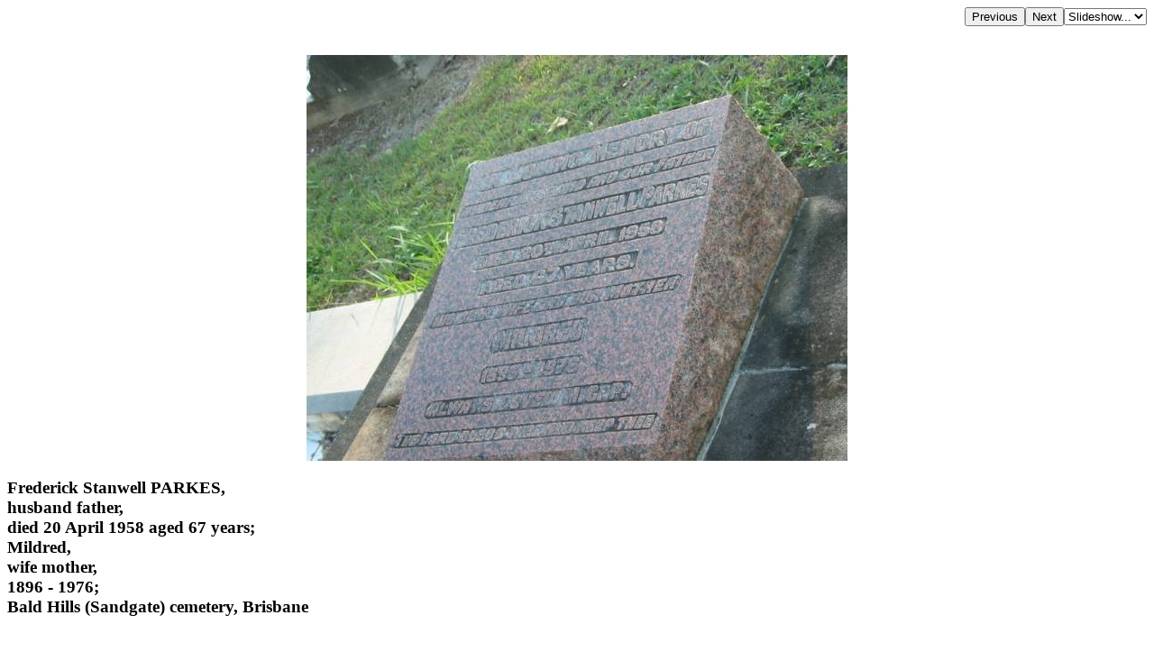

--- FILE ---
content_type: text/html; charset=UTF-8
request_url: http://www.chapelhill.homeip.net/FamilyHistory/Photos/Sandgate-BaldHills-cemetery-Brisbane/index.php?image=BaldHillsKR-0279.JPG&d=d.html
body_size: 2042
content:

<HEAD>
<TITLE>Frederick Stanwell PARKES, husband father, died 20 April 1958 aged 67 years; Mildred, wife mother, 1896 - 1976; Bald Hills (Sandgate) cemetery, Brisbane </TITLE>
<META HTTP-EQUIV="content-language" CONTENT="en">
<meta name="viewport" content="width=device-width, initial-scale=1.0"><meta name='DESCRIPTION' content='Frederick Stanwell PARKES, husband father, died 20 April 1958 aged 67 years; Mildred, wife mother, 1896 - 1976; Bald Hills (Sandgate) cemetery, Brisbane '></HEAD>
<BODY BGCOLOR="#FFFFFF" TEXT="#000000"  LINK="#000055" VLINK="#550055" BACKGROUND="" BGPROPERTIES="fixed">
<TABLE ALIGN=RIGHT CELLPADDING=0 CELLSPACING=0><TR><TD><FORM ACTION="index.php">
            <INPUT TYPE=hidden name=image value="BaldHillsKR-0278.JPG">
            <INPUT TYPE=submit VALUE=Previous></FORM></TD><TD><FORM ACTION="index.php">
            <INPUT TYPE=hidden name=image value="BaldHillsKR-0280.JPG">
            <INPUT TYPE=submit VALUE=Next></FORM></TD><TD><FORM NAME=auto><SELECT NAME=popup onChange="window.location=document.auto.popup.options[document.auto.popup.selectedIndex].value">
   <OPTION VALUE="javascript:void(0)">Slideshow...</OPTION>
   <OPTION VALUE="index.php?image=BaldHillsKR-0280.JPG&slide=2">2 seconds</OPTION>
   <OPTION VALUE="index.php?image=BaldHillsKR-0280.JPG&slide=5">5 seconds</OPTION>
   <OPTION VALUE="index.php?image=BaldHillsKR-0280.JPG&slide=7">7 seconds</OPTION>
   <OPTION VALUE="index.php?image=BaldHillsKR-0280.JPG&slide=10">10 seconds</OPTION>
   <OPTION VALUE="index.php?image=BaldHillsKR-0280.JPG&slide=20">20 seconds</OPTION>
   <OPTION VALUE="index.php?image=BaldHillsKR-0280.JPG&slide=30">30 seconds</OPTION>
   <OPTION VALUE="index.php?image=BaldHillsKR-0280.JPG&slide=40">40 seconds</OPTION>
   <OPTION VALUE="index.php?image=BaldHillsKR-0280.JPG&slide=50">50 seconds</OPTION>
   <OPTION VALUE="index.php?image=BaldHillsKR-0280.JPG&slide=60">60 seconds</OPTION>
</SELECT></FORM></TD></TR></TABLE>
<BR CLEAR=ALL><CENTER><P>
<A HREF="index.php?image=BaldHillsKR-0279.JPG&originalimage=true&d=d.html"  TITLE="Click here to see the full-sized version of this image (355 kb)"><IMG BORDER=0  style="max-width: 95%"  ALT="Frederick Stanwell PARKES,  | husband father,  | died 20 April 1958 aged 67 years;  | Mildred,  | wife mother,  | 1896 - 1976;  | Bald Hills (Sandgate) cemetery, Brisbane  | " SRC="thumb/600BaldHillsKR-0279.JPG"></A>
</P></CENTER><H3 align=left>Frederick Stanwell PARKES, <br>husband father, <br>died 20 April 1958 aged 67 years; <br>Mildred, <br>wife mother, <br>1896 - 1976; <br>Bald Hills (Sandgate) cemetery, Brisbane <br></H3><br><hr>
<a target="_top" href="index.php">All the headstone photos in 
Sandgate (Bald Hills) cemetery, Brisbane</a><br>
Names in <a href="MI.html">photographed</a> order.<br>
Names in <a href="NameIndex.html">alphabetical</a> order.<br>
<form name="search" action="../search.php" method="post"> <input
 name="names" size="50" value=" " type="text"><input name="go"
 value="Inscriptions Search" type="submit">
</form>
Latitude -27.31787059809046, Longitude 153.0345921607751
<br>Latitude -27&deg; 19&rsquo; 4&quot;, Longitude 153&deg; 2&rsquo; 5&quot;<p>
	<a target="_blank" href="GoogleEarth.html">GoogleMap</a>
 or <a href='GoogleEarth.kmz' type='application/vnd.google-earth.kmz'>GoogleEarth map application </a> for Sandgate (Bald Hills) cemetery, Brisbane. <small><a href='../PhotoCollectionExplanations.html#GoogleEarth'> (What's this?)</a></small><br><a href="../index.htm" target="_top">All the cemeteries</a><br>
&copy; Copyright 1996-2026 Kerry Raymond and David Horton<br>
<!-- Google Custom Search Engine -   http://www.google.com/cse/manage/create -->
<script>
  (function() {
    var cx = '000272882267813163788:rwwltuyla3g';
    var gcse = document.createElement('script');
    gcse.type = 'text/javascript';
    gcse.async = true;
    gcse.src = 'https://cse.google.com/cse.js?cx=' + cx;
    var s = document.getElementsByTagName('script')[0];
    s.parentNode.insertBefore(gcse, s);
  })();
</script>
<gcse:search></gcse:search>
<!--
<br><hr>
<center>
<script data-ad-client="ca-pub-3728340925194416" async src="https://pagead2.googlesyndication.com/pagead/js/adsbygoogle.js"></script>
</center>
-->
<!-- Google AdSense code 16/5/2024
-->
<script async src="https://pagead2.googlesyndication.com/pagead/js/adsbygoogle.js?client=ca-pub-3728340925194416"
     crossorigin="anonymous"></script>
<ins class="adsbygoogle"
     style="display:block"
     data-ad-format="fluid"
     data-ad-layout-key="-gl+i-1v-ae+qz"
     data-ad-client="ca-pub-3728340925194416"
     data-ad-slot="5703662249"
 data-overlays="bottom"
></ins>
<script>
     (adsbygoogle = window.adsbygoogle || []).push({});
</script>
<!-- END Google AdSense code  -->



<!-- Google tag (gtag.js) -->
<script async src="https://www.googletagmanager.com/gtag/js?id=G-ZG6VGRPBL6"></script>
<script>
  window.dataLayer = window.dataLayer || [];
  function gtag(){dataLayer.push(arguments);}
  gtag('js', new Date());

  gtag('config', 'G-ZG6VGRPBL6');
</script>
`
</BODY>

--- FILE ---
content_type: text/html; charset=utf-8
request_url: https://www.google.com/recaptcha/api2/aframe
body_size: 114
content:
<!DOCTYPE HTML><html><head><meta http-equiv="content-type" content="text/html; charset=UTF-8"></head><body><script nonce="mxRqbHl91nA1PQJInhJkuA">/** Anti-fraud and anti-abuse applications only. See google.com/recaptcha */ try{var clients={'sodar':'https://pagead2.googlesyndication.com/pagead/sodar?'};window.addEventListener("message",function(a){try{if(a.source===window.parent){var b=JSON.parse(a.data);var c=clients[b['id']];if(c){var d=document.createElement('img');d.src=c+b['params']+'&rc='+(localStorage.getItem("rc::a")?sessionStorage.getItem("rc::b"):"");window.document.body.appendChild(d);sessionStorage.setItem("rc::e",parseInt(sessionStorage.getItem("rc::e")||0)+1);localStorage.setItem("rc::h",'1768928040566');}}}catch(b){}});window.parent.postMessage("_grecaptcha_ready", "*");}catch(b){}</script></body></html>